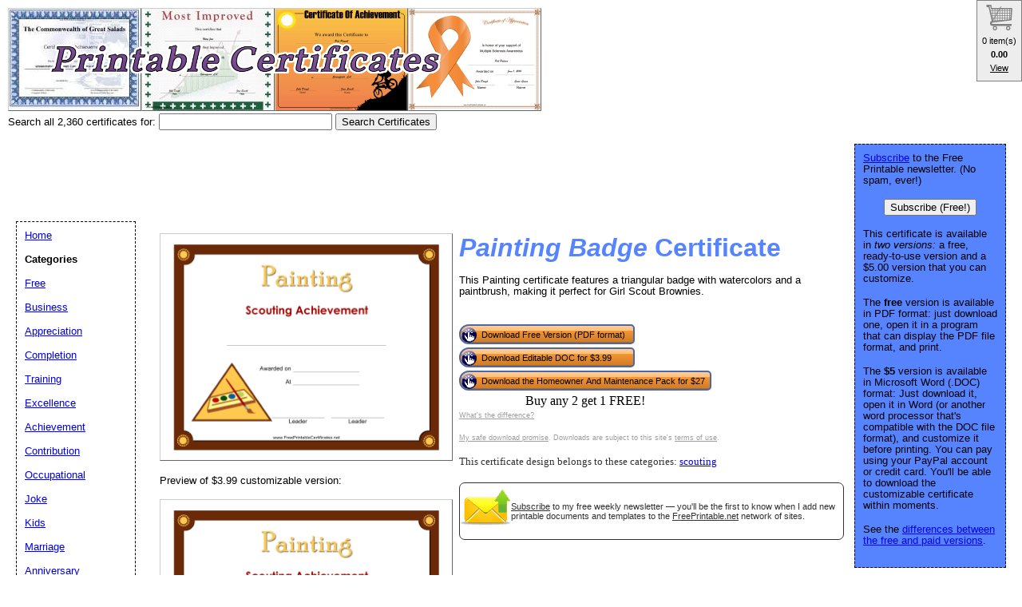

--- FILE ---
content_type: text/html; charset=UTF-8
request_url: https://www.freeprintablecertificates.net/showcover/Painting_Badge
body_size: 28780
content:
<!DOCTYPE HTML PUBLIC "-//W3C//DTD HTML 4.01 Transitional//EN" "//www.w3.org/TR/html4/loose.dtd">
<html>
<head>
<meta charset="UTF-8">
		<link href="https://www.freeprintable.net/vibracartpro/vcpopup.css" rel="stylesheet" type="text/css">
<script src="https://js.stripe.com/v3/"></script>
<link rel="canonical" href="https://www.FreePrintableCertificates.net/showcover/Painting_Badge" />
<link rel="media:thumbnail" href="//www.FreePrintableCertificates.net/thumbs/Painting_Badge.png" />
<!--
<PageMap>
<DataObject type="document">
		<Attribute name="title">Painting Badge</Attribute>
		<Attribute name="description">This Painting certificate features a triangular badge with watercolors and a paintbrush, making it perfect for Girl Scout Brownies. Free to download and print</Attribute>
		<Attribute name="wordimage">//www.freeprintable.net/wordicon.gif</Attribute>
		<Attribute name="pdfimage">//www.freeprintable.net/pdficon.gif</Attribute>
	</DataObject>
 <DataObject type="thumbnail">
    <Attribute name="src" value="//www.FreePrintableCertificates.net/thumbs/Painting_Badge.png" />
    <Attribute name="height" value="136" />
    <Attribute name="width" value="176" />
 </DataObject>
</PageMap> 
 -->

	<title>Painting Badge Printable Certificate</title>

	<meta name="resource-type" content="document">
	<meta name="description" content="Painting Badge Printable Certificate. Download and print">
	<meta name="keywords" content="Painting Badge Printable Certificates, printable certificates, certificates, Microsoft Word, .DOC">
		<script data-ad-client="ca-pub-0754410284344153" async src="https://pagead2.googlesyndication.com/pagead/js/adsbygoogle.js"></script>
		<script>
  var googletag = googletag || {};
  googletag.cmd = googletag.cmd || [];
</script>
		
<script type='text/javascript'>
googletag.cmd.push(function() {
googletag.defineSlot('/1005945/certificates-inside', [728, 90], 'div-gpt-ad-1345835311312-5').addService(googletag.pubads());
googletag.defineSlot('/1005945/certificates-inside-lowerleaderboard', [728, 90], 'div-gpt-ad-1348251230938-17').addService(googletag.pubads());
googletag.pubads().enableSingleRequest();
googletag.enableServices();
});
</script>
	<link rel="stylesheet" type="text/css" href="//www.FreePrintableCertificates.net/style.css">
	<link rel="stylesheet" type="text/css" href="//www.freeprintablecertificates.net/logo_ad_style.css">
	<script language="JavaScript"><!--
	function win(fileName) {
		 myFloater = window.open('','myWindow','scrollbars=yes,status=no,width=500,height=300')
		 myFloater.location.href = fileName;
	}
	//--></script>

</head>

<body>


	<div id="logo-header"><a href="//www.FreePrintableCertificates.net/">
<img src="//www.FreePrintableCertificates.net/thumbs/computer2.jpg" alt=""  height="127" width="165" ><img src="//www.FreePrintableCertificates.net/thumbs/most_improved_certificate_graph.jpg" alt=""  height="127" width="165" ><img src="//www.FreePrintableCertificates.net/thumbs/Mountain_Biking_Achievement.png" alt=""  height="127" width="165" ><img src="//www.FreePrintableCertificates.net/thumbs/Multiple_Sclerosis_Awareness_Ribbon_Certificate.png" alt=""  height="127" width="165" ><IMG STYLE="position:absolute; background-color: transparent; border: 0; TOP:50px; LEFT:20px; WIDTH:568px; HEIGHT:51px" SRC="//www.FreePrintableCertificates.net/logo.png">

	</a>
	
<form method="GET" action="//www.FreePrintableCertificates.net/search.php">
<br/>
<LABEL for="search phrase">Search all 2,360 certificates for: </LABEL><INPUT type="text" size="25" maxlength="30" name="q" id="q">
<INPUT type="submit" value="Search Certificates">
</form>
<div style='position: relative; top:5px; '>
<!-- Ezoic - top_of_page - top_of_page --><div id="ezoic-pub-ad-placeholder-101"><ins class="adsbygoogle"
     style="display:inline-block;width:728px;height:90px"
     data-ad-client="ca-pub-0754410284344153"
     data-ad-slot="1605820446"></ins>
	 <script>
(adsbygoogle = window.adsbygoogle || []).push({});
</script>
</div><!-- End Ezoic - top_of_page - top_of_page --></div>

</div>




	<div id="center">
	<div id="left-wrapper">
<div id="left">
<div class="samplecover"><img name="samplecoverimg" id="samplecoverimg" data-pin-description="This Painting certificate features a triangular badge with watercolors and a paintbrush, making it perfect for Girl Scout Brownies. Free to download and print" src="//www.FreePrintableCertificates.net/samples-free/Painting_Badge.png" width="363" height="281" alt="Painting Badge" border="0"></div><br /><p>Preview of $3.99 customizable version:</p><div class="samplecover"><img name="samplecoverimg" data-pin-description="This Painting certificate features a triangular badge with watercolors and a paintbrush, making it perfect for Girl Scout Brownies. Free to download and print" src="//www.FreePrintableCertificates.net/samples-paid/Painting_Badge.png" width="363" height="281" alt="Painting Badge certificate" border="0"></div>	</div>
</div>
<div id="right-wrapper">
<div id="right">
<h1><em>Painting Badge</em>  Certificate</h1><p>This Painting certificate features a triangular badge with watercolors and a paintbrush, making it perfect for Girl Scout Brownies.</p>
<br />
<div style="display: table;">
<div style="display: table-row;"><div style="display: table-cell;"><FORM action="//www.FreePrintableCertificates.net/click2.php" method="post"><INPUT type="hidden" name="id" value="Painting_Badge"><button class="downloadbutton" type="submit" name="pdf" value="Download Free Version (PDF format)"><img src="//www.freeprintable.net/images/whitehandclick.png" width="20" height="20" border="0"><span>Download Free Version (PDF format)</span></button></form></div></div>		<div style="display: table-row;">
		<div style="display: table-cell;">
		<button class="vcbuybutton downloadbutton" onclick="cart_addItem({ item_number: 'fpc-doc-Painting_Badge', currency_code: 'USD' });"><img src="//www.freeprintable.net/images/whitehandclick.png" width="20" height="20" border="0"><span>Download Editable DOC for $3.99</span></button>
		</div></div>
		<div style="display: table-row;">
	<div style="display: table-cell;">	<button class="vcbuybutton downloadbutton" onclick="cart_addItem({ item_number: 'theme-Homeowner_And_Maintenance_Pack', currency_code: 'USD' });"><img src="//www.freeprintable.net/images/whitehandclick.png" width="20" height="20" border="0"><span>Download the Homeowner And Maintenance Pack for $27</span></button>
	</div></div>	
		<div style="display: table-row;">
		<div style="display: table-cell; text-align: center;">
		<span data-vc-type="itemdiscounts" data-vc-id="fpc-Painting_Badge" data-vc-currency="USD"></span>
		</div>
		</div>
		</div>
		<br style="line-height:4px;">
<div class="graytext"><a class="graytext" href="//www.freeprintablecertificates.net/compare.php">What's the difference?</a></div>
<br/>
<div class="graytext"><a class="graytext" href="javascript:win('//www.freeprintable.net/safe_download.php')">My safe download promise</a>. Downloads are subject to this site's <a  class="graytext" href="javascript:win('//www.freeprintable.net/terms.php?s=FreePrintableCertificates.net')">terms of use</a>.</div><br />

<div>
<div class="darkgraytext cathighlighttext">This certificate design belongs to these categories: <a href="//www.FreePrintableCertificates.net/category/scouting">scouting</a></div>

</div>
<br />

  <div name="newslettersignupdiv" id="newslettersignupdiv" style="display: table;">
  <a href="#" onclick="load_aweber_on_click(); allowAweberCookie(); return false;" style="text-decoration: none">
  <div style="vertical-align:middle; display: table-cell;">  
<img style="vertical-align: middle;" src="//www.freeprintable.net/images/email-icon2.png" border="0" width="64" height="64">
</div>
</a>
<span class="darkgraytext" style="display: table-cell;" ><a href="#" onclick="load_aweber_on_click(); allowAweberCookie(); return false;">Subscribe</a> to my free weekly newsletter &mdash; you'll be the first to know when I add new printable documents and templates to the <a rel="nofollow" href="//www.freeprintable.net">FreePrintable.net</a> network of sites.</span>
</div>

  </div>
</div>
<br clear="all">
<script language="JavaScript">
var total_related=14;
</script>
<br /><p class="related_download_text">People who printed this certificate also printed...</p>  <div style="display: table; margin-left: auto; margin-right: auto;">
<div id="leftscrollbutton" style="display: table-cell; vertical-align: middle;" onclick="scrollDivLeft('related-outer', this);"><div class="scrollbuttons" ></div></div>

  <div id="related-outer"><div id="related-inner" style="width: 725px;"><div class="scroll_item" id="scroll_item_1"><a rel="nofollow" href="//www.FreePrintableCertificates.net/showcover/birth_certificate_vines"><div class="scroll_image"><div class="scroll_imageimg"><img nopin = "nopin" border="0" src="//www.FreePrintableCertificates.net/thumbs/birth_certificate_vines.jpg" width="135" height="104"></div></div><div class="scroll_text">Birth Certificate</div></a></div><div class="scroll_item" id="scroll_item_2"><a rel="nofollow" href="//www.FreePrintableCertificates.net/showcover/GED_Diploma"><div class="scroll_image"><div class="scroll_imageimg"><img nopin = "nopin" border="0" src="//www.FreePrintableCertificates.net/thumbs/GED_Diploma.png" width="135" height="104"></div></div><div class="scroll_text">GED Diploma</div></a></div><div class="scroll_item" id="scroll_item_3"><a rel="nofollow" href="//www.BusinessFormTemplate.com/preview/Musical_Instrument_Bill_of_Sale"><div class="scroll_image"><div class="scroll_imageimg"><img nopin = "nopin" border="0" src="//www.BusinessFormTemplate.com/thumbs/Musical_Instrument_Bill_of_Sale.png" width="135" height="175"></div></div><div class="scroll_text">Musical Instrument Bill of Sale</div></a></div><div class="scroll_item" id="scroll_item_4"><a rel="nofollow" href="//www.BusinessFormTemplate.com/preview/Affidavit_Of_One_And_The_Same"><div class="scroll_image"><div class="scroll_imageimg"><img nopin = "nopin" border="0" src="//www.BusinessFormTemplate.com/thumbs/Affidavit_Of_One_And_The_Same.png" width="135" height="175"></div></div><div class="scroll_text">Affidavit Of One And The Same</div></a></div><div class="scroll_item" id="scroll_item_5"><a rel="nofollow" href="//www.BusinessFormTemplate.com/preview/Costume_Measurement_Form"><div class="scroll_image"><div class="scroll_imageimg"><img nopin = "nopin" border="0" src="//www.BusinessFormTemplate.com/thumbs/Costume_Measurement_Form.png" width="135" height="175"></div></div><div class="scroll_text">Costume Measurement Form</div></a></div></div></div>  <div id="rightscrollbutton" style="display: table-cell; vertical-align: middle;" onclick="scrollDivRight('related-outer', this);"><div class="scrollbuttons"></div></div>
  </div>
  <br clear="all">
<br />
 <div class='dpfad' style='width:300px;'>
<div id="lower_inside_ad_div">
<!-- Ezoic - under_first_paragraph - under_first_paragraph --><div id="ezoic-pub-ad-placeholder-102"></div><!-- End Ezoic - under_first_paragraph - under_first_paragraph --></div>
</div>
<!-- EZOIC_REMOVE_BEGIN -->
<script>
var showing_lazy_ad=false;
function fp_lazy_load_ad(sticky_below_id)
{
	if (showing_lazy_ad!=true)
	{
		var footer_div=  document.getElementById('newfooter');
		if (footer_div==null)
		{
			var footer_div=  document.getElementById('footer');
			if (footer_div==null)
			{
				var footer_div=  document.getElementById(sticky_below_id);	
			}
		}
	var stop=footer_div.offsetTop;

		var scrollBottom = ((window.pageYOffset !== undefined) ? window.pageYOffset : (document.documentElement || document.body.parentNode || document.body).scrollTop)+window.innerHeight;


		if (scrollBottom >= stop-20) 
		{
			var dfpdiv = document.createElement('ins');
			dfpdiv.className = "adsbygoogle";
			

			
			if (window.innerWidth >=1366 || window.outerWidth >=1366) 
			{
				dfpdiv.setAttribute("style", "display:inline-block;width:970px;height:250px;");
				dfpdiv.setAttribute("data-ad-slot","3596390045");

			}
			else
			{
				dfpdiv.setAttribute("style", "display:block;");
				dfpdiv.setAttribute("data-ad-format","auto");
				dfpdiv.setAttribute("data-ad-slot","6549856447");
				
			}
			dfpdiv.setAttribute("data-ad-client","ca-pub-0754410284344153");

			document.getElementById(sticky_below_id).appendChild(dfpdiv);

		(adsbygoogle = window.adsbygoogle || []).push({});
		showing_lazy_ad=true;
			
		}
	}
}
window.addEventListener("load", function(){fp_lazy_load_ad("ezoic-pub-ad-placeholder-102");});
window.addEventListener('scroll', function(){fp_lazy_load_ad("ezoic-pub-ad-placeholder-102");});
</script>
	<!-- EZOIC_REMOVE_END -->
			

<br /><br />

</div>
<br />


<p id="newfooter">Copyright &copy; 2005-2026 by <a href="//www.savetzpublishing.com/">Savetz Publishing</a>, Inc. <a href="//www.savetzpublishing.com/contact.php">Contact us</a>. <a rel="nofollow" href="//www.savetzpublishing.com/privacy_policy.php">Privacy Policy</a>. <a href="//www.FreePrintableCertificates.net/hi_from_kay.php">A friendly message from Kay</a>.
</p>
</div>
		<div id="navright">

<p><a href="#" onclick="load_aweber_on_click(); allowAweberCookie(); return false;">Subscribe</a> to the Free Printable newsletter. (No spam, ever!)

<center><button name="submit" value="Subscribe (Free!)" onclick="load_aweber_on_click(); allowAweberCookie(); return false;" >Subscribe (Free!)</button></center>
</p>

			<p>This certificate is available in <em>two versions:</em> a free, ready-to-use version and a $5.00 version that you can customize.</p>
	<p>The <b>free</b> version is available in PDF format: just download one, open it in a program that can display the PDF file format, and print.</p>
	<p>The <b>$5</b> version is available in Microsoft Word (.DOC) format: Just download it, open it in Word (or another word processor that's compatible with the DOC file format), and customize it before printing. You can pay using your PayPal account or credit card. You'll be able to download the customizable certificate within moments.</p>
	<p>See the <a href="//www.freeprintablecertificates.net/compare.php">differences between the free and paid versions</a>.</p>
				
<div align="center">
</div>

</div>

		<div id="navleft">
			<p><a href="//www.FreePrintableCertificates.net/">Home</a><BR>
			<p><b>Categories</b></p>
			<p>
			<p><a href="//www.freeprintablecertificates.net/category/free">Free</a></p><p><a href="//www.freeprintablecertificates.net/category/business">Business</a></p><p><a href="//www.freeprintablecertificates.net/category/appreciation">Appreciation</a></p><p><a href="//www.freeprintablecertificates.net/category/completion">Completion</a></p><p><a href="//www.freeprintablecertificates.net/category/training">Training</a></p><p><a href="//www.freeprintablecertificates.net/category/excellence">Excellence</a></p><p><a href="//www.freeprintablecertificates.net/category/achievement">Achievement</a></p><p><a href="//www.freeprintablecertificates.net/category/contribution">Contribution</a></p><p><a href="//www.freeprintablecertificates.net/category/jobs">Occupational</a></p><p><a href="//www.freeprintablecertificates.net/category/funny">Joke</a></p><p><a href="//www.freeprintablecertificates.net/category/kids">Kids</a></p><p><a href="//www.freeprintablecertificates.net/category/marriage">Marriage</a></p><p><a href="//www.freeprintablecertificates.net/category/anniversary">Anniversary</a></p><p><a href="//www.freeprintablecertificates.net/category/babies">Birth</a></p><p><a href="//www.freeprintablecertificates.net/category/adoption">Adoption</a></p><p><a href="//www.freeprintablecertificates.net/category/scholarship">Scholarship</a></p><p><a href="//www.freeprintablecertificates.net/category/thank_you">Thank You</a></p><p><a href="//www.freeprintablecertificates.net/category/authenticity">Authenticity</a></p><p><a href="//www.freeprintablecertificates.net/category/ownership">Ownership</a></p><p><a href="//www.freeprintablecertificates.net/category/participation">Participation</a></p><p><a href="//www.freeprintablecertificates.net/category/recognition">Recognition</a></p><p><a href="//www.freeprintablecertificates.net/category/diploma">Diplomas</a></p><p><a href="//www.freeprintablecertificates.net/category/death">Death</a></p><p><a href="//www.freeprintablecertificates.net/category/worlds_best">World's Best...</a></p><p><a href="//www.freeprintablecertificates.net/category/volunteer">Volunteer</a></p><p><a href="//www.freeprintablecertificates.net/category/education">Education</a></p><p><a href="//www.freeprintablecertificates.net/category/scouting">Scouting</a></p><p><a href="//www.freeprintablecertificates.net/category/religious">Religious</a></p><p><a href="//www.freeprintablecertificates.net/category/music">Music</a></p><p><a href="//www.freeprintablecertificates.net/category/ribbon">Awareness Ribbons</a></p><p><a href="//www.freeprintablecertificates.net/category/birthday">Birthday</a></p><p><a href="//www.freeprintablecertificates.net/category/romance">Romance Theme</a></p><p><a href="//www.freeprintablecertificates.net/category/monogram">Monogram</a></p><p><a href="//www.freeprintablecertificates.net/category/giftcertificate">Gift</a></p><p><a href="//www.freeprintablecertificates.net/category/sports">Sports</a></p><p><a href="//www.freeprintablecertificates.net/category/holiday">Holiday</a></p><p><a href="//www.freeprintablecertificates.net/category/borders">Printable Borders</a></p><p><a href="//www.freeprintablecertificates.net/category/certificados">Certificados</a></p><p><a href="//www.freeprintablecertificates.net/category/giftcards">Gift Cards</a></p><p><a href="//www.freeprintablecertificates.net/category/christmas">Christmas</a></p><p><a href="//www.freeprintablecertificates.net/category/new">Newest Additions</a></p>			<p><b>Search All Certificates</b></p>
<form method="GET" action="//www.FreePrintableCertificates.net/search.php">
<p>
<LABEL for="search phrase">Search all certificates for: </LABEL><INPUT type="text" size="15" maxlength="30" name="q" id="q">
<INPUT type="submit" value="Search">
</p>
</form>
<br />
<font size="-1">If you don't see a certificate design or category that you want, please take a moment to let us know what you are looking for</a>.</font><br />
<br />

   <style>
#sgt_blocking_layer {
  width: 5000px;
  height:5000px;
  top:0px;
  left:0px;
  position: absolute;
  background-color: #000000;
  -webkit-transition: all 3s ease;
  -moz-transition: all 3s ease;
  -ms-transition: all 3s ease;
  -o-transition: all 3s ease;
  transition: all 3s ease;
  opacity:0;
  -moz-opacity:0;
  -Webkit-opacity:0;
  z-index:-100;
  display: none;
}

#popupdiv{
  -webkit-transition: all 1s ease-in-out;
  -moz-transition: all 1s ease-in-out;
  -ms-transition: all 1s ease-in-out;
  -o-transition: all 1s ease-in-out;
  transition: all 1s ease-in-out;
    opacity:0;
  -moz-opacity:0;
  -Webkit-opacity:0;
    z-index:-100;
   position: fixed;

}

</style>

<script type="text/javascript">
var blockingdiv = document.createElement('div');
blockingdiv.id = 'sgt_blocking_layer';
this.document.body.appendChild(blockingdiv);

function convert(s)
{


    s = s.replace( /\u2018|\u2019|\u201A|\uFFFD/g, "'" );
    s = s.replace( /\u201c|\u201d|\u201e/g, '"' );
    s = s.replace( /\u02C6/g, '^' );
    s = s.replace( /\u2039/g, '<' );
    s = s.replace( /\u203A/g, '>' );
    s = s.replace( /\u2013/g, '-' );
    s = s.replace( /\u2014/g, '-' );
    s = s.replace( /\u2026/g, '...' );
    s = s.replace( /\u00A9/g, '(c)' );
    s = s.replace( /\u00AE/g, '(r)' );
    s = s.replace( /\u2122/g, 'TM' );
    s = s.replace( /\u00BC/g, '1/4' );
    s = s.replace( /\u00BD/g, '1/2' );
    s = s.replace( /\u00BE/g, '3/4' );
    s = s.replace(/[\u02DC|\u00A0]/g, " ");
return s;

}



function saveData(popupdivname) {
if (window.XMLHttpRequest)
  {
  fpuchttp=new XMLHttpRequest();
  }
else
  {
  fpuchttp=new ActiveXObject("Microsoft.filtercatxmlhttp");
  }
  
  var postparam='fpusuggestions='+encodeURIComponent(convert(document.getElementById("fpusuggestions").value))+'&fpusuggestemail='+encodeURIComponent(convert(document.getElementById("fpusuggestemail").value));
   fpuchttp.onreadystatechange = function() 
  {
  if (fpuchttp.readyState == 4 && fpuchttp.status == 200) 
  {

  if (fpuchttp.responseText!='')
  {
     document.getElementById('fpu_suggestion_form_div').style.display="none";
     document.getElementById('fpu_suggestion_postsubmit_div').style.display="inline";
     document.fpusuggestform.fpusuggestions.value='';     
  }
  
hide_f_popup(popupdivname);

    document.fpusuggestform.fpusuggest_submit.disabled=false;
  }

   };
  fpuchttp.open("POST",'//www.freeprintablecertificates.net/process_suggestions.php', true);
  fpuchttp.setRequestHeader("Content-type","application/x-www-form-urlencoded");

  fpuchttp.send(postparam);
  

  

};
function show_f_popup(popupdivname)
{

  sgt_blocking_layer=this.document.getElementById('sgt_blocking_layer');
  sgt_blocking_layer.style.display="block";
  sgt_blocking_layer.style.zIndex="59999";
  this.document.body.style.overflow="hidden";
  
  var x = sgt_blocking_layer.clientHeight;
  sgt_blocking_layer.style.opacity=0.75;
  sgt_blocking_layer.style.MozOpacity=0.75;
  sgt_blocking_layer.style.WebkitOpacity=0.75;

  this.document.getElementById('fpu_suggestion_form_div').style.display="inline";
  this.document.getElementById('fpu_suggestion_postsubmit_div').style.display="none";
  popupdiv=  this.document.getElementById(popupdivname);
  popupdiv.style.WebkitTransition="all 1s ease";
  popupdiv.style.MozTransition="all 1s ease";
  popupdiv.style.MsTransition="all 1s ease";
  popupdiv.style.OTransition="all 1s ease";
  popupdiv.style.transition="all 1s ease";
  

  popupdiv.style.zIndex='60000';

  popupdiv.style.opacity=1;
  popupdiv.style.MozOpacity=1;
  popupdiv.style.WebkitOpacity=1;
  this.document.getElementById('fpusuggestions').focus();
}

function q_hide_f_popup(popupdivname)
{
  sgt_blocking_layer=this.document.getElementById('sgt_blocking_layer');
  sgt_blocking_layer.style.zIndex="-100";
  this.document.body.style.overflow="visible";
  
  var x = sgt_blocking_layer.clientHeight;
  sgt_blocking_layer.style.opacity=0;
  sgt_blocking_layer.style.MozOpacity=0;
  sgt_blocking_layer.style.WebkitOpacity=0;

  var apopupdiv=  this.document.getElementById(popupdivname);
  apopupdiv.style.zIndex='-100';
  apopupdiv.style.opacity=0;
  apopupdiv.style.MozOpacity=0;
  apopupdiv.style.WebkitOpacity=0;
  apopupdiv.style.WebkitTransition="all 1s ease-in-out";
  apopupdiv.style.MozTransition="all 1s ease-in-out";
  apopupdiv.style.MsTransition="all 1s ease-in-out";
  apopupdiv.style.OTransition="all 1s ease-in-out";
  apopupdiv.style.transition="all 1s ease-in-out";
  sgt_blocking_layer.style.display= 'none';  
}
function hide_f_popup(popupdivname)
{
  sgt_blocking_layer=this.document.getElementById('sgt_blocking_layer');
  sgt_blocking_layer.style.zIndex="-100";
  this.document.body.style.overflow="visible";
  
  var x = sgt_blocking_layer.clientHeight;
  sgt_blocking_layer.style.opacity=0;
  sgt_blocking_layer.style.MozOpacity=0;
  sgt_blocking_layer.style.WebkitOpacity=0;

  var apopupdiv=  this.document.getElementById(popupdivname);
  apopupdiv.style.zIndex='-100';
  apopupdiv.style.opacity=0;
  apopupdiv.style.MozOpacity=0;
  apopupdiv.style.WebkitOpacity=0;
  apopupdiv.style.WebkitTransition="all 4s ease-in-out";
  apopupdiv.style.MozTransition="all 4s ease-in-out";
  apopupdiv.style.MsTransition="all 4s ease-in-out";
  apopupdiv.style.OTransition="all 4s ease-in-out";
  apopupdiv.style.transition="all 4s ease-in-out";
  sgt_blocking_layer.style.display= 'none';
}
function submit_suggestion(popupdivname)
{

      this.document.fpusuggestform.fpusuggest_submit.disabled=true;
      saveData(popupdivname);
    

return false;
}
</script>

       <button style="cursor:pointer;" type="button" onClick="javascript: show_f_popup('popupdiv');">Make a suggestion</button>
      <div id="popupdiv" style="border: 5px solid white;border-radius: 25px; top:20%; left:22%; background-color: #12DCF8; width: 355px; height: 335px;"><div id="fpu_suggestion_postsubmit_div" style="display: none">
<center>
<p>
Thank you for your suggestion.
</p>
</center>
</div>
<div id="fpu_suggestion_form_div">
<p style="font-family: verdana, arial, helvetica, sans-serif;
line-height: 1.1em;
margin: 0 0 16px 0;
font-size: 10pt; border-top-left-radius:20px; border-top-right-radius:20px; background-color: #B2DCF8; position: relative; padding:5px 5px 3px 5px;">We're always adding new printables, and would love to hear your suggestions. What are we missing?</p>
<div style="position: relative; margin:5px 5px 5px 5px; width: 90%; text-align: left;">

<form method="POST" id="fpusuggestform" name="fpusuggestform" style="border-width: 0px" accept-charset="UTF-8">

 <fieldset style="border-style: solid; border-color: #B2DCF8; width: 100%; padding-right:0px;">

 <legend><b>Email address:</b> (optional)</legend>
<input name="fpusuggestemail" id="fpusuggestemail" type="text" style="width: 310px;">

 </fieldset>


 <fieldset style="border-style: solid; border-color: #B2DCF8; width: 100%; padding-right:0px; margin-bottom: 10px;">

 <legend><b>Suggestion:</b></legend>

<textarea id="fpusuggestions" name="fpusuggestions" style="resize:none;" cols="36" rows="8" ></textarea>

 </fieldset>
<center>
<p>
<button style="cursor:pointer; background-color:white; border-radius: 5px;" type="button" id="fpusuggest_submit" name="fpusuggest_submit" onClick="javascript: return submit_suggestion('popupdiv');">Submit Suggestion</button>&nbsp;&nbsp;
<button style="cursor:pointer; background-color:white; border-radius: 5px;" type="button" onClick="javascript: q_hide_f_popup('popupdiv');">Close</button>
</p>
</center>
</form>
</div>
</div></div>  <script type="text/javascript">
var sugpopupele=this.document.getElementById('popupdiv'); 
this.document.body.appendChild(sugpopupele);

 </script>

  	
			</p>
			</div>
			
			
<script defer type="text/javascript" src="//analytics.aweber.com/js/awt_analytics.js?id=7.aL"></script>


<script type="text/javascript">
function addLoadEvent(func) {
  var oldonload = window.onload;
  if (typeof window.onload != 'function') {
    window.onload = func;
  } else {
    window.onload = function() {
      if (oldonload) {
        oldonload();
      }
      func();
    }
  }
}
function load_aweber_on_click()
{

	if (typeof(window.awf_Form_)!='undefined') 
	{ 
		window.awf_Form_.showForm();

	}
	else
	{
    var script = document.createElement("script");
    script.type = "text/javascript";
    script.src = "//forms.aweber.com/form/32/469265732.js"; 
    document.getElementsByTagName("head")[0].appendChild(script);

	}
return false;
	
}
function setCookie(c_name,value,exdays)
{
var exdate=new Date();
exdate.setDate(exdate.getDate() + exdays);
var c_value=escape(value) + ((exdays==null) ? "" : "; expires="+exdate.toUTCString())+';domain='+document.domain+';path=/';
document.cookie=c_name + "=" + c_value;
}
 setCookie("device_type", "notmobile", 63072000); 

function delete_cookie(key)
{
  // Delete a cookie by setting the date of expiry to yesterday
  date = new Date();
  date.setDate(date.getDate() -1);
  document.cookie = escape(key) + '=;expires=' + date+';domain='+document.domain+';path=/';
}

 addLoadEvent(get_start_time);
window.onbeforeunload = function()
{        

    checkAweberStatus();

  
}
var starttime;
function get_start_time()
{
var d = new Date();
starttime = d.getTime(); 

document.cookie='initial_HTTP_REFERER=;domain='+document.domain+';path=/';

}

function checkAweberStatus()
{
  var d = new Date();
  var currenttime = d.getTime(); 
  var elapsedtime=currenttime-this.starttime;


}

function getCookie(c_name)
{
var c_value = document.cookie;
var c_start = c_value.indexOf(" " + c_name + "=");
if (c_start == -1)
  {
  c_start = c_value.indexOf(c_name + "=");
  }
if (c_start == -1)
  {
  c_value = null;
  }
else
  {
  c_start = c_value.indexOf("=", c_start) + 1;
  var c_end = c_value.indexOf(";", c_start);
  if (c_end == -1)
  {
c_end = c_value.length;
}
c_value = unescape(c_value.substring(c_start,c_end));
}
return c_value;
}

function allowAweberCookie()
{
  setCookie('aweber_shown', '1',730);
 
}
</script>


</body>
</html>









	
   
	

<script type="text/javascript" src="https://www.freeprintable.net/vibracartpro/vcsettingspopup.js"></script>
<script type="text/javascript" src="https://www.freeprintable.net/vibracartpro/vibracart.js"></script>
<script type="text/javascript">
startcart();
</script>

--- FILE ---
content_type: text/html; charset=UTF-8
request_url: https://www.freeprintablecertificates.net/vibracartpro/getproductdata.php
body_size: 440
content:
{"decimalseparator":".","thousandseparator":"","products":[{"id":"fpc-Painting_Badge","type":"itemdiscounts","currency":"USD","enabled":true,"pricenum":["3.99"],"price":["$3.99"],"quantity":[1],"itemdiscountid":["1"]}],"taxinclusive":"0","vccartimages":"https:\/\/www.freeprintablecertificates.net\/vibracartpro\/..\/vccartimages\/","itemdiscountdesc":{"1":"Buy any 2 get 1 FREE!"},"stockquantity":[],"status":true,"message":""}

--- FILE ---
content_type: text/html; charset=utf-8
request_url: https://www.google.com/recaptcha/api2/aframe
body_size: 269
content:
<!DOCTYPE HTML><html><head><meta http-equiv="content-type" content="text/html; charset=UTF-8"></head><body><script nonce="X40MVIl6KQZzsuKDsbb_Fw">/** Anti-fraud and anti-abuse applications only. See google.com/recaptcha */ try{var clients={'sodar':'https://pagead2.googlesyndication.com/pagead/sodar?'};window.addEventListener("message",function(a){try{if(a.source===window.parent){var b=JSON.parse(a.data);var c=clients[b['id']];if(c){var d=document.createElement('img');d.src=c+b['params']+'&rc='+(localStorage.getItem("rc::a")?sessionStorage.getItem("rc::b"):"");window.document.body.appendChild(d);sessionStorage.setItem("rc::e",parseInt(sessionStorage.getItem("rc::e")||0)+1);localStorage.setItem("rc::h",'1768884129339');}}}catch(b){}});window.parent.postMessage("_grecaptcha_ready", "*");}catch(b){}</script></body></html>

--- FILE ---
content_type: text/css
request_url: https://www.freeprintable.net/vibracartpro/vcpopup.css
body_size: 48552
content:
/*
  Main Cart styles
*/

div.vibracart{  
  position: fixed;   /*  this is controlled by cartposition in settings.js   */
  overflow: hidden;
	visibility: hidden;
	padding: 0 0 0 0;
	margin: 0 0 0 0;
  line-height: normal;
	border: #aaaaaa solid 1px;
  border-radius: 5px;
	background-color: white;
	z-index: 1999;
	-webkit-box-shadow: 10px 10px 5px 0px rgba(0, 0, 0, 0.3);
  -moz-box-shadow: 10px 10px 5px 0px rgba(0, 0, 0, 0.3);
  box-shadow: 10px 10px 5px 0px rgba(0, 0, 0, 0.1);
}

div.vibracart_content{
  padding: 0 0 0 0;
  margin: 0 0 0 0;
/*
  overflow: scroll;
*/
  overflow-x: hidden;
  overflow-y: auto;
  background-image: none;
  background-repeat: no-repeat;
  background-position: center;
  border-top: solid #aaaaaa 1px;
  border-bottom: solid #aaaaaa 1px;
}
div.vibracart_fade{
  overflow: hidden;
	visibility: hidden;
	padding: 0 0 0 0;
	margin: 0 0 0 0;
	background-color: white;
}
div.vibracart_waiting{
  position: fixed;   /*  Don't adjust as this is controlled by cartposition in settings.js   */
  overflow: hidden;
  visibility: hidden;
	padding: 0 0 0 0;
	margin: 0 0 0 0;
	background-image: none;
  background-color: transparent;
  background-repeat: no-repeat;
  background-position: center;
  z-index: 2000;
}
div.vibracart_alert{
  position: fixed;   /*  Don't adjust as this is controlled by cartposition in settings.js   */
  overflow: hidden;
  visibility: hidden;
  padding: 0;
	margin: 0 0 0 0;
  z-index: 2001;
}
p.vibracart_alerterror{
	text-align: center;
	font-family: Arial, Helvetica, sans-serif;
	font-size: 14pt;
	color: red;
	font-weight: bold;
  line-height: 20px;
  background-color: transparent;
  height: 100%;
  display: table-cell;
  vertical-align: middle;
  padding: 0 10px 0 10px;
}
p.vibracart_alertmessage{
  text-align: center;
  font-family: Arial, Helvetica, sans-serif;
  font-size: 14pt;
  color: navy;
  font-weight: bold;
  line-height: 20px;
  background-color: transparent;
  height: 100%;
  display: table-cell;
  vertical-align: middle;
  padding: 0 10px 0 10px;
}
div.vibracart_header{
  overflow: hidden;
	padding: 0 0 0 0;
	margin: 0 0 0 0;
  background-color: #ededed;
  box-sizing: border-box;
  width: 100%;
}
div.vibracart_title{
  float: left;
  overflow: hidden;
  width: calc(100% - 1.5em);
	text-align: center;
	font-family: Arial, Helvetica, sans-serif;
	font-size: 16px;
	color: black;
	font-weight: normal;
  padding-top: 1px;
  margin-left: 5px;
}
div.vibracart_closebutton{
  overflow: hidden;
  margin-right: 5px;
  background-color: transparent;
  color: black;
  font-family: Arial, Helvetica, sans-serif;
  font-size: 20px;
  font-weight: normal;
  cursor: pointer;
  float: right;
}
div.vibracart_footer{
  overflow: visible;
	padding: 10px 0 0px 0;
	margin: 0 0 0 0;
  background-color: #ededed;
  box-sizing: border-box;
  width: 100%;
  font-size: 12px;
}
div.vibracart_continuebutton{
  overflow: hidden;
  float: left;
	padding: 0 0 0 0;
	margin: 0px 0px 0 5px;
  background-color: transparent;
}

/* Button from http://www.bestcssbuttongenerator.com */
button.vibracart_continuebutton {
  background:-webkit-gradient(linear, left top, left bottom, color-stop(0.05, #f5f5f5), color-stop(1, #f5f5f5));
  background:-moz-linear-gradient(top, #f5f5f5 5%, #f5f5f5 100%);
  background:-webkit-linear-gradient(top, #f5f5f5 5%, #f5f5f5 100%);
  background:-o-linear-gradient(top, #f5f5f5 5%, #f5f5f5 100%);
  background:-ms-linear-gradient(top, #f5f5f5 5%, #f5f5f5 100%);
  background:linear-gradient(to bottom, #f5f5f5 5%, #f5f5f5 100%);
  filter:progid:DXImageTransform.Microsoft.gradient(startColorstr='#f5f5f5', endColorstr='#f5f5f5',GradientType=0);
  background-color:#f5f5f5;
  -moz-border-radius: 5px;
  -webkit-border-radius: 5px;
  border-radius: 0px;
  display:inline-block;
  cursor:pointer;
  color: black;
  font: normal normal normal 12px Arial, Helvetica, sans-serif;
  padding: 3px 8px;
  margin: 0 0 1px 0;
  text-decoration:none;
  border: solid #aaaaaa 1px;
  outline: none;
}
button.vibracart_continuebutton:hover {
  background:-webkit-gradient(linear, left top, left bottom, color-stop(0.05, #f5f5f5), color-stop(1, #f5f5f5));
  background:-moz-linear-gradient(top, #f5f5f5 5%, #f5f5f5 100%);
  background:-webkit-linear-gradient(top, #f5f5f5 5%, #f5f5f5 100%);
  background:-o-linear-gradient(top, #f5f5f5 5%, #f5f5f5 100%);
  background:-ms-linear-gradient(top, #f5f5f5 5%, #f5f5f5 100%);
  background:linear-gradient(to bottom, #f5f5f5 5%, #f5f5f5 100%);
  filter:progid:DXImageTransform.Microsoft.gradient(startColorstr='#f5f5f5', endColorstr='#f5f5f5',GradientType=0);
  background-color:#f5f5f5;
}
button.vibracart_continuebutton:active {
  position:relative;
  top:1px;
}
/* End of button */


div.vibracart_updatebutton{
  overflow: hidden;
  float: left;
	padding: 0 0 0 0;
	margin: 0px 0px 0 5px;
  background-color: transparent;
}

/* Button from http://www.bestcssbuttongenerator.com */
button.vibracart_updatebutton {
  background:-webkit-gradient(linear, left top, left bottom, color-stop(0.05, #f5f5f5), color-stop(1, #f5f5f5));
  background:-moz-linear-gradient(top, #f5f5f5 5%, #f5f5f5 100%);
  background:-webkit-linear-gradient(top, #f5f5f5 5%, #f5f5f5 100%);
  background:-o-linear-gradient(top, #f5f5f5 5%, #f5f5f5 100%);
  background:-ms-linear-gradient(top, #f5f5f5 5%, #f5f5f5 100%);
  background:linear-gradient(to bottom, #f5f5f5 5%, #f5f5f5 100%);
  filter:progid:DXImageTransform.Microsoft.gradient(startColorstr='#f5f5f5', endColorstr='#f5f5f5',GradientType=0);
  background-color:#f5f5f5;
  -moz-border-radius: 5px;
  -webkit-border-radius: 5px;
  border-radius: 0px;
  display:inline-block;
  cursor:pointer;
  color: #FFFFFF;
  font: normal normal normal 12px Arial, Helvetica, sans-serif;
  padding: 3px 8px;
  margin: 0 0 1px 0;
  text-decoration:none;
  border: solid #aaaaaa 1px;
  outline: none;
}
button.vibracart_updatebutton:hover {
  background:-webkit-gradient(linear, left top, left bottom, color-stop(0.05, #f5f5f5), color-stop(1, #f5f5f5));
  background:-moz-linear-gradient(top, #f5f5f5 5%, #f5f5f5 100%);
  background:-webkit-linear-gradient(top, #f5f5f5 5%, #f5f5f5 100%);
  background:-o-linear-gradient(top, #f5f5f5 5%, #f5f5f5 100%);
  background:-ms-linear-gradient(top, #f5f5f5 5%, #f5f5f5 100%);
  background:linear-gradient(to bottom, #f5f5f5 5%, #f5f5f5 100%);
  filter:progid:DXImageTransform.Microsoft.gradient(startColorstr='#f5f5f5', endColorstr='#f5f5f5',GradientType=0);
  background-color:#f5f5f5;
}
button.vibracart_updatebutton:active {
  position:relative;
  top:1px;
}
/* End of button */


div.vibracart_paypalcheckoutbutton{
  overflow: hidden;
  float: right;
  padding: 0 0 0 0;
  margin: 0px 5px 0px 0;
  height: 100%;
/*  background-color: transparent;*/
}

/* Button from http://www.bestcssbuttongenerator.com */
button.vibracart_paypalcheckoutbutton {
  background:-webkit-gradient(linear, left top, left bottom, color-stop(0.05, #FF8C00), color-stop(1, #FF8C00));
  background:-moz-linear-gradient(top, #FF8C00 5%, #FF8C00 100%);
  background:-webkit-linear-gradient(top, #FF8C00 5%, #FF8C00 100%);
  background:-o-linear-gradient(top, #FF8C00 5%, #FF8C00 100%);
  background:-ms-linear-gradient(top, #FF8C00 5%, #FF8C00 100%);
  background:linear-gradient(to bottom, #FF8C00 5%, #FF8C00 100%);
  background-color:#FF8C00;
  -moz-border-radius: 5px;
  -webkit-border-radius: 5px;
  border-radius: 0px;
  display:inline-block;
  cursor:pointer;
  color: #FFFFFF;
  font: normal normal bold 12px Arial, Helvetica, sans-serif;
  padding: 3px 8px;
  margin: 0 0 1px 0;
  text-decoration:none;
  border: solid #FF8C00 1px;
  outline: none;
  background-repeat: no-repeat;
  background-position: center;
  background-size: auto;
}
button.vibracart_paypalcheckoutbutton:hover {
  background:-webkit-gradient(linear, left top, left bottom, color-stop(0.05, #FF8C00), color-stop(1, #FF8C00));
  background:-moz-linear-gradient(top, #FF8C00 5%, #FF8C00 100%);
  background:-webkit-linear-gradient(top, #FF8C00 5%, #FF8C00 100%);
  background:-o-linear-gradient(top, #FF8C00 5%, #FF8C00 100%);
  background:-ms-linear-gradient(top, #FF8C00 5%, #FF8C00 100%);
  background:linear-gradient(to bottom, #FF8C00 5%, #FF8C00 100%);
  filter:progid:DXImageTransform.Microsoft.gradient(startColorstr='#FF8C00', endColorstr='#FF8C00',GradientType=0);
  background-color:#FF8C00;
  background-repeat: no-repeat;
  background-position: center;
  background-size: auto;

}
button.vibracart_paypalcheckoutbutton:active {
  position:relative;
  top:1px;
}
/* End of button */

div.vibracart_stripecheckoutbutton{
  overflow: hidden;
  float: right;
  padding: 0 0 0 0;
  margin: 0px 5px 0px 0;
  height: 100%;
/*  background-color: transparent;*/
}

/* Button from http://www.bestcssbuttongenerator.com */
button.vibracart_stripecheckoutbutton {
  background:-webkit-gradient(linear, left top, left bottom, color-stop(0.05, #FF8C00), color-stop(1, #FF8C00));
  background:-moz-linear-gradient(top, #FF8C00 5%, #FF8C00 100%);
  background:-webkit-linear-gradient(top, #FF8C00 5%, #FF8C00 100%);
  background:-o-linear-gradient(top, #FF8C00 5%, #FF8C00 100%);
  background:-ms-linear-gradient(top, #FF8C00 5%, #FF8C00 100%);
  background:linear-gradient(to bottom, #FF8C00 5%, #FF8C00 100%);
  background-color:#FF8C00;
  -moz-border-radius: 5px;
  -webkit-border-radius: 5px;
  border-radius: 0px;
  display:inline-block;
  cursor:pointer;
  color: #FFFFFF;
  font: normal normal bold 12px Arial, Helvetica, sans-serif;
  padding: 3px 8px;
  margin: 0 0 1px 0;
  text-decoration:none;
  border: solid #FF8C00 1px;
  outline: none;
  background-repeat: no-repeat;
  background-position: center;
  background-size: auto;
}
button.vibracart_stripecheckoutbutton:hover {
  background:-webkit-gradient(linear, left top, left bottom, color-stop(0.05, #FF8C00), color-stop(1, #FF8C00));
  background:-moz-linear-gradient(top, #FF8C00 5%, #FF8C00 100%);
  background:-webkit-linear-gradient(top, #FF8C00 5%, #FF8C00 100%);
  background:-o-linear-gradient(top, #FF8C00 5%, #FF8C00 100%);
  background:-ms-linear-gradient(top, #FF8C00 5%, #FF8C00 100%);
  background:linear-gradient(to bottom, #FF8C00 5%, #FF8C00 100%);
  filter:progid:DXImageTransform.Microsoft.gradient(startColorstr='#FF8C00', endColorstr='#FF8C00',GradientType=0);
  background-color:#FF8C00;
  background-repeat: no-repeat;
  background-position: center;
  background-size: auto;  
}
button.vibracart_stripecheckoutbutton:active {
  position:relative;
  top:1px;
}
/* End of button */

div.vibracart_total{
  float: right;
  display: table-cell;
  vertical-align: middle;
  padding: 0;
	margin: 0px 7px 5px 0;
 	font-family: Arial, Helvetica, sans-serif;
	font-size: 12pt;
	color: black;
	font-weight: bold;
}
div.vibracart_terms{
  overflow: visible;
	padding: 0px 0 0 0;
	margin: 0 0 0 0;
  background-color: #ededed;
  width: 100%;
  box-sizing: border-box;
  text-align: left;
}
div.vibracart_termscheckbox{
  overflow: hidden;
  float: left;
	padding: 0 0 0 0;
	margin: 2px 0 0 2px;
  background-color: transparent;
}
.vccheckbox{
  width: 14px;
  height: 14px;  
  margin: 10px 0px 0px 5px;
  position: relative;
  display: inline;
  float: left;
}
.vccheckbox input {
    opacity: 0;
    z-index: 1000; /* needed in one case */
    position: absolute;
}
.vccheckbox label {
    cursor: pointer;
    position: absolute;
    width: 14px;
    height: 14px;
    top: 0;
    left: 0;
    background: white;
    border:1px solid #aaaaaa;
}
.vccheckbox label:after {
    opacity: 0;
    content: '';
    position: absolute;
    width: 8px;
    height: 4px;
    background: transparent;
    top: 3px;
    left: 2px;
    border: 3px solid #333;
    border-top: none;
    border-right: none;
    transform: rotate(-45deg);
}
.vccheckbox label:hover::after {
    opacity: 0;
}

.vccheckbox input[type=checkbox]+label{
  margin:0;
}

.vccheckbox input[type=checkbox]:checked + label:after {
    opacity: 1;
}

div.vibracart_termslink{
  overflow: hidden;
	padding: 0 0 0 6px;
	margin: 0 0 0 0;
  background-color: transparent;
  display: table-cell;
  vertical-align: middle;
  line-height: 1.1em;
}
a.vibracart_termslink{
	font-family: Arial, Helvetica, sans-serif;
	font-size: 10pt;
	color: black;
	font-weight: normal;
	text-decoration:underline;
  background-color: transparent;
  text-shadow: none;
}
/*If not terms link*/
span.vibracart_termslink{
  font-family: Arial, Helvetica, sans-serif;
  font-size: 10pt;
  color: black;
  font-weight: normal;
  background-color: transparent;
  text-shadow: none;
}
div.vibracart_coupon{
  overflow: visible;
	padding: 8px 0 0 0;
	margin: 0 0 0 0;
  background-color: #ededed;
  width: 100%;
  box-sizing: border-box;
  text-align: left;
}
input.vibracart_coupontextbox[type="text"]{
	font-family: Arial, Helvetica, sans-serif;
	font-size: 10pt;
	color: black;
	font-weight: normal;
	text-align: left;
	margin: 0px 0px 0px 5px;
	padding: 0px 0px 0px 3px;
	width: 8em;
	background-color: white;
	border: solid #aaaaaa 1px;
	height: 18px;
  vertical-align: middle;
  outline:none;
  display: inline;
}
/* Button from http://www.bestcssbuttongenerator.com */
button.vibracart_applybutton {
  background:-webkit-gradient(linear, left top, left bottom, color-stop(0.05, #f5f5f5), color-stop(1, #f5f5f5));
  background:-moz-linear-gradient(top, #f5f5f5 5%, #f5f5f5 100%);
  background:-webkit-linear-gradient(top, #f5f5f5 5%, #f5f5f5 100%);
  background:-o-linear-gradient(top, #f5f5f5 5%, #f5f5f5 100%);
  background:-ms-linear-gradient(top, #f5f5f5 5%, #f5f5f5 100%);
  background:linear-gradient(to bottom, #f5f5f5 5%, #f5f5f5 100%);
  filter:progid:DXImageTransform.Microsoft.gradient(startColorstr='#f5f5f5', endColorstr='#f5f5f5',GradientType=0);
  background-color:#f5f5f5;
  -moz-border-radius: 5px;
  -webkit-border-radius: 5px;
  border-radius: 0px;
  display:inline-block;
  cursor:pointer;
  color: #000000;
  font: normal normal normal 10px Arial, Helvetica, sans-serif;
  padding: 2px 5px 0px 5px;
  margin: 0px 0px 0px 0px;
  text-decoration:none;
  border: solid #aaaaaa 1px;
  height: 18px;
  vertical-align: middle;
  outline:none;
  line-height: 1em;
}
button.vibracart_applybutton:hover {
  background:-webkit-gradient(linear, left top, left bottom, color-stop(0.05, #f5f5f5), color-stop(1, #f5f5f5));
  background:-moz-linear-gradient(top, #f5f5f5 5%, #f5f5f5 100%);
  background:-webkit-linear-gradient(top, #f5f5f5 5%, #f5f5f5 100%);
  background:-o-linear-gradient(top, #f5f5f5 5%, #f5f5f5 100%);
  background:-ms-linear-gradient(top, #f5f5f5 5%, #f5f5f5 100%);
  background:linear-gradient(to bottom, #f5f5f5 5%, #f5f5f5 100%);
  filter:progid:DXImageTransform.Microsoft.gradient(startColorstr='#f5f5f5', endColorstr='#f5f5f5',GradientType=0);
  background-color:#f5f5f5;
}
button.vibracart_applybutton:active {
  position:relative;
  top:1px;
}
/* End of button */
.vibracart_table{
  padding: 0 0 0 0;
  margin: 0 0 0 0;
  border-collapse: collapse;
  width: 100%;
  vertical-align: middle;
  border: none;  
/*
  overflow-x: hidden;
  overflow-y: auto;
*/
}
tr.vibracart_item_odd{
  background-color: white;
  border: none;
  border-bottom: solid #dddddd 1px;  
}
tr.vibracart_item_even{
  background-color: #f1f1f1;
	background-color: white;
  border: none;  
  border-bottom: solid #dddddd 1px;  
}

/* Item delete button */
td.vibracart_itemdelete{
  padding-top: 2px;
  padding-bottom: 5px;
  padding-left: 5px;
  padding-right: 0px;
  vertical-align: top;
  width: 10px;
  border: none;
  background-color: transparent;  
}
p.vibracart_itemdelete{
  float: left;
	text-align: left;
	cursor: pointer;
	margin: 0 0 0 0;
	padding: 0 0 0 0;
  color: red;
  font: normal normal normal 13pt Arial, Helvetica, sans-serif;}

img.vibracart_itemdelete{
	margin: 0;
	padding: 0;
	cursor: pointer;
  border: none;
}

p.vibracart_itemremove{
  float: left;
  font-family: Arial, Helvetica, sans-serif;
	font-size: 13pt;
	color: red;
	font-weight: normal;
	text-align: left;
	margin: 0 0 0 0;
	padding: 0 0 0 0;
  line-height: 1;
  width: 100%;
  cursor: pointer;
}

/* Item quantity */
td.vibracart_itemquantity{
  padding-top: 3px;
  padding-bottom: 5px;
  padding-left: 5px;
  padding-right: 0px;
  vertical-align: top;
  text-align: center;
  border: none;
  font-family: Arial, Helvetica, sans-serif;
	font-size: 10pt;
  background-color: transparent;
}
p.vibracart_itemquantity{
  float: left;
	margin: 0 0 10px 0;
	padding: 0 0 0 0;
  width: 100%;
  text-align: center;
  line-height: 1;
}
span.itemqtyshow{
  width: 1.5em;
  display: inline-block;
  background-color: transparent;
  padding: 2px 0 0 0;
}
input.vibracart_itemquantity[type="text"]{
	font-family: Arial, Helvetica, sans-serif;
	font-size: 10pt;
	color: black;
	font-weight: normal;
	text-align: center;
	margin: 0 0 0 0;
	padding: 2px 0 0 0px;
	width: 2em;
	background-color: white;
	border: #aaaaaa solid 1px;
  outline:none;
  background-color: white;
  height: auto;
}
button.vibracart-qtydown {
  font-family: monospace;
  background-color: #CCCCCC;
  border: none;
  color: black;
  padding: 1px;
  text-align: center;
  text-decoration: none;
  display: inline-block;
  font-size: 16px;
  font-weight: normal;
  margin: 0 5px 0 0;
  cursor: pointer;
  border-radius: 50%;
  height: 18px;
  width: 18px;
  vertical-align: top;
  line-height: 1;		
}
button.vibracart-qtyup {
  font-family: monospace;
  background-color: #CCCCCC;
  border: none;
  color: black;
  padding: 1px;
  text-align: center;
  text-decoration: none;
  display: inline-block;
  font-size: 16px;
  font-weight: normal;
  margin: 0 0 0 5px;
  cursor: pointer;
  border-radius: 50%;
  height: 18px;
  width: 18px;
  vertical-align: top;
  line-height: 1;	
}
/* Item Image */
td.vibracart_itemimage{
  padding-top: 8px;
  padding-bottom: 5px;
  padding-left: 5px;
  padding-right: 0px;
  vertical-align: top;
  border: none;
  width: 50px; 
  background-color: transparent; 
}
p.vibracart_itemimage{
  float: left;
	margin: 0 0 0 0;
	padding: 0 0 0 0;
}
img.vibracart_itemimage{
	margin: 0 0 0 0;
	padding: 0 0 0 0;
	background-color: transparent;
	border: #bdbdbd solid 0px;
	width: 100%;
}

/* Item description */
td.vibracart_itemdescription{
  padding-top: 5px;
  padding-bottom: 5px;
  padding-left: 7px;
  padding-right: 0px;
  vertical-align: top;  
  border: none;
  background-color: transparent;  
}
p.vibracart_itemdescription{
  float: left;
	text-align: left;
	font-family: Arial, Helvetica, sans-serif;
	font-size: 10pt;
	color: black;
	font-weight: normal;
  margin: 0 0 0 0;
  line-height: normal;
  padding: 0;
}
a.vibracart_itemdescription{
  float: left;
	text-align: left;
	font-family: Arial, Helvetica, sans-serif;
	font-size: 10pt;
	color: black;
	font-weight: normal;
  margin: 0 0 0 0;
  line-height: normal;
  padding: 0;
  text-decoration:none;
  background-color: transparent;
  text-shadow: none;
}
p.vibracart_itemdiscount{
  float: left;
	text-align: left;
	font-family: Arial, Helvetica, sans-serif;
	font-size: 10pt;
	color: black;
	font-weight: bold;
  margin: 0 0 0 0;
  line-height: normal;
  padding: 0;
}
.itemdiscountdescription{
  color: black;
}
.itemdiscounttotal{
  color: black;
}
.itemdiscountlabel{
  color: black;
}
p.vibracart_itemcoupon{
  float: left;
	text-align: left;
	font-family: Arial, Helvetica, sans-serif;
	font-size: 10pt;
	color: black;
	font-weight: bold;
  margin: 0 0 0 0;
  line-height: normal;
  padding: 0;
}
.coupondescription{
  color: black;
}
div.vibracart_itemidclear{
  clear: both;
}
p.vibracart_itemid{
  float: left;
	font-family: Arial, Helvetica, sans-serif;
	font-size: 8pt;
	color: #9C9C9C;
	font-weight: normal;
	text-align: left;
  margin-top: 0;
  margin-bottom: 0;
  margin-left: 0;
  margin-right: 0;
  line-height: normal;
  padding: 0;
}
a.vibracart_itemid{
  float: left;
	font-family: Arial, Helvetica, sans-serif;
	font-size: 8pt;
	color: #9C9C9C;
	font-weight: normal;
	text-align: left;
  margin-top: 0;
  margin-bottom: 0;
  margin-left: 0;
  margin-right: 0;
  line-height: normal;
  padding: 0;
	text-decoration:none;
  background-color: transparent;
  text-shadow: none;
}
a.vibracart_itemid:link{
	color: #9C9C9C;
	text-decoration:none;
}
a.vibracart_itemid:visited{
	color: #9C9C9C;
	text-decoration:none;
}
a.vibracart_itemid:hover{
	color: #9C9C9C;
	text-decoration:none;
}
a.vibracart_itemid:active{
	color: #9C9C9C;
	text-decoration:none;
}
div.vibracart_itemoptionclear1{
  clear: both;
}
p.vibracart_itemoptionname1{
  float: left;
	font-family: Arial, Helvetica, sans-serif;
	font-size: 8pt;
	color: #9C9C9C;
	font-weight: normal;
	text-align: left;
  margin-top: 0;
  margin-bottom: 0;
  margin-left: 0;
  margin-right: 0;
  line-height: normal;
  padding: 0;
}
p.vibracart_itemoptionselection1{
	font-family: Arial, Helvetica, sans-serif;
	font-size: 8pt;
	color: #9C9C9C;
	font-weight: normal;
	text-align: left;
  margin-top: 0;
  margin-bottom: 0;
  margin-left: 0.3em;
  margin-right: 0.3em;
  line-height: normal;
  padding: 0;
}
div.vibracart_itemoptionclear2{
  clear: both;
}
p.vibracart_itemoptionname2{
  float: left;
	font-family: Arial, Helvetica, sans-serif;
	font-size: 8pt;
	color: #9C9C9C;
	font-weight: normal;
	text-align: left;
  margin-top: 0;
  margin-bottom: 0;
  margin-left: 0;
  margin-right: 0;
  line-height: normal;
  padding: 0;
}
p.vibracart_itemoptionselection2{
	font-family: Arial, Helvetica, sans-serif;
	font-size: 8pt;
	color: #9C9C9C;
	font-weight: normal;
	text-align: left;
  margin-top: 0;
  margin-bottom: 0;
  margin-left: 0.3em;
  margin-right: 0.3em;
  line-height: normal;
  padding: 0;
}
div.vibracart_itemoptionclear3{
  clear: both;
}
p.vibracart_itemoptionname3{
  float: left;
	font-family: Arial, Helvetica, sans-serif;
	font-size: 8pt;
	color: #9C9C9C;
	font-weight: normal;
	text-align: left;
  margin-top: 0;
  margin-bottom: 0;
  margin-left: 0;
  margin-right: 0;
  line-height: normal;
  padding: 0;
}
p.vibracart_itemoptionselection3{
	font-family: Arial, Helvetica, sans-serif;
	font-size: 8pt;
	color: #9C9C9C;
	font-weight: normal;
	text-align: left;
  margin-top: 0;
  margin-bottom: 0;
  margin-left: 0.3em;
  margin-right: 0.3em;
  line-height: normal;
  padding: 0;
}
div.vibracart_itemoptionclear4{
  clear: both;
}
p.vibracart_itemoptionname4{
  float: left;
	font-family: Arial, Helvetica, sans-serif;
	font-size: 8pt;
	color: #9C9C9C;
	font-weight: normal;
	text-align: left;
  margin-top: 0;
  margin-bottom: 0;
  margin-left: 0;
  margin-right: 0;
  line-height: normal;
  padding: 0;
}
p.vibracart_itemoptionselection4{
	font-family: Arial, Helvetica, sans-serif;
	font-size: 8pt;
	color: #9C9C9C;
	font-weight: normal;
	text-align: left;
  margin-top: 0;
  margin-bottom: 0;
  margin-left: 0.3em;
  margin-right: 0.3em;
  line-height: normal;
  padding: 0;
}
div.vibracart_itemoptionclear5{
  clear: both;
}
p.vibracart_itemoptionname5{
  float: left;
	font-family: Arial, Helvetica, sans-serif;
	font-size: 8pt;
	color: #9C9C9C;
	font-weight: normal;
	text-align: left;
  margin-top: 0;
  margin-bottom: 0;
  margin-left: 0;
  margin-right: 0;
  line-height: normal;
  padding: 0;
}
p.vibracart_itemoptionselection5{
	font-family: Arial, Helvetica, sans-serif;
	font-size: 8pt;
	color: #9C9C9C;
	font-weight: normal;
	text-align: left;
  margin-top: 0;
  margin-bottom: 0;
  margin-left: 0.3em;
  margin-right: 0.3em;
  line-height: normal;
  padding: 0;
}
div.vibracart_itemoptionclear6{
  clear: both;
}
p.vibracart_itemoptionname6{
  float: left;
	font-family: Arial, Helvetica, sans-serif;
	font-size: 8pt;
	color: #9C9C9C;
	font-weight: normal;
	text-align: left;
  margin-top: 0;
  margin-bottom: 0;
  margin-left: 0;
  margin-right: 0;
  line-height: normal;
  padding: 0;
}
p.vibracart_itemoptionselection6{
	font-family: Arial, Helvetica, sans-serif;
	font-size: 8pt;
	color: #9C9C9C;
	font-weight: normal;
	text-align: left;
  margin-top: 0;
  margin-bottom: 0;
  margin-left: 0.3em;
  margin-right: 0.3em;
  line-height: normal;
  padding: 0;
}
div.vibracart_itemoptionclear7{
  clear: both;
}
p.vibracart_itemoptionname7{
  float: left;
	font-family: Arial, Helvetica, sans-serif;
	font-size: 8pt;
	color: #9C9C9C;
	font-weight: normal;
	text-align: left;
  margin-top: 0;
  margin-bottom: 0;
  margin-left: 0;
  margin-right: 0;
  line-height: normal;
  padding: 0;
}
p.vibracart_itemoptionselection7{
	font-family: Arial, Helvetica, sans-serif;
	font-size: 8pt;
	color: #9C9C9C;
	font-weight: normal;
	text-align: left;
  margin-top: 0;
  margin-bottom: 0;
  margin-left: 0.3em;
  margin-right: 0.3em;
  line-height: normal;
  padding: 0;
}

p.vibracart_itemoptionname8{
  float: left;
  font-family: Arial, Helvetica, sans-serif;
  font-size: 8pt;
  color: #9C9C9C;
  font-weight: normal;
  text-align: left;
  margin-top: 0;
  margin-bottom: 0;
  margin-left: 0;
  margin-right: 0;
  line-height: normal;
  padding: 0;
}
p.vibracart_itemoptionselection8{
  font-family: Arial, Helvetica, sans-serif;
  font-size: 8pt;
  color: #9C9C9C;
  font-weight: normal;
  text-align: left;
  margin-top: 0;
  margin-bottom: 0;
  margin-left: 0.3em;
  margin-right: 0.3em;
  line-height: normal;
  padding: 0;
}
p.vibracart_itemoptionname9{
  float: left;
  font-family: Arial, Helvetica, sans-serif;
  font-size: 8pt;
  color: #9C9C9C;
  font-weight: normal;
  text-align: left;
  margin-top: 0;
  margin-bottom: 0;
  margin-left: 0;
  margin-right: 0;
  line-height: normal;
  padding: 0;
}
p.vibracart_itemoptionselection9{
  font-family: Arial, Helvetica, sans-serif;
  font-size: 8pt;
  color: #9C9C9C;
  font-weight: normal;
  text-align: left;
  margin-top: 0;
  margin-bottom: 0;
  margin-left: 0.3em;
  margin-right: 0.3em;
  line-height: normal;
  padding: 0;
}
/* Item price */
div.vibracart_itempriceclear{
  clear: both;
}
p.vibracart_itemprice{
  float: left;
	font-family: Arial, Helvetica, sans-serif;
	font-size: 8pt;
	color: black;
	font-weight: normal;
	text-align: left;
  margin-top: 0;
  margin-bottom: 0;
  margin-left: 0;
  margin-right: 0;
  line-height: normal;
  padding: 0;
}
/* Item total */
td.vibracart_itemtotal{
  padding-top: 5px;
  padding-bottom: 5px;
  padding-left: 5px;
	padding-right: 9px;
	text-align: right;
	vertical-align: top;
  border: none; 
  background-color: transparent; 
}
p.vibracart_itemtotal{
  float: right;
	font-family: Arial, Helvetica, sans-serif;
	font-size: 10pt;
	color: black;
	font-weight: bold;
	text-align: right;
  line-height: normal;
  padding: 0;
	margin: 0 0 0 0;
}

/* shipping */
p.vibracart_itemshipping{
  float: left;
  text-align: left;
  font-family: Arial, Helvetica, sans-serif;
  font-size: 10pt;
  color: black;
  font-weight: normal;
  margin: 0 0 0 0;
  line-height: normal;
  padding: 0;
}

div.vibracart_shippingnoteclear{
  clear: both;
}

p.vibracart_itemshippingnote{
  float: left;
  text-align: left;
  font-family: Arial, Helvetica, sans-serif;
  font-size: 8pt;
  color: #9C9C9C;
  font-weight: normal;
  margin: 0 0 0 0;
  line-height: normal;
  padding: 0;
}

p.vibracart_itemshippingnote a {
  color: blue;
  text-decoration: underline;
}

/* tax */
p.vibracart_itemtax{
  float: left;
  text-align: left;
  font-family: Arial, Helvetica, sans-serif;
  font-size: 10pt;
  color: black;
  font-weight: normal;
  margin: 0 0 0 0;
  line-height: normal;
  padding: 0;
}

div.vibracart_taxnoteclear{
  clear: both;
}

p.vibracart_itemtaxnote{
  float: left;
  text-align: left;
  font-family: Arial, Helvetica, sans-serif;
  font-size: 8pt;
  color: #9C9C9C;
  font-weight: normal;
  margin: 0 0 0 0;
  line-height: normal;
  padding: 0;
}

p.vibracart_itemtaxnote a {
  color: blue;
  text-decoration: underline;
}

#flyingitem {
  position: absolute;
  visibility: hidden;
  top: 0px;
  left: 0px;
}

div.vcfreecheckoutpage {
  padding: 5px;
  background-color: white;
  width: calc(100% - 10px);
  height: calc(100% - 10px);;
  text-align: left;
  overflow: auto;
}

label.vcfreecheckoutpage {
display: inline-block;
width: 70pt;
color: black; 
font: normal normal bold 10pt Arial, Helvetica, sans-serif;
vertical-align: middle;
margin: 0;
padding:0;
text-transform: none;  
}

span.vcfreecheckoutpage {
color: red; 
font: normal normal bold 10pt Arial, Helvetica, sans-serif;
vertical-align: middle;
margin: 0;
padding:0;
text-transform: none;  
}

input.vcfreecheckoutpage {
border: solid #AAAAAA 1px;
background-image: none;
background-repeat: no-repeat;
background-color:#FFFFFF;
font: normal normal normal 10pt Arial, Helvetica, sans-serif;
color: black;
margin: 0 0 0 0px;
width: calc(100% - 80pt);
max-width: 400px;
-moz-border-radius: 0px;
-khtml-border-radius: 0px;
border-radius: 0px; 
padding: 0.3em 0.3em;
-moz-box-sizing: border-box;
-webkit-box-sizing: border-box;
box-sizing: border-box;
margin-bottom: 5px;
margin-top: 2px;
outline: none;
display: inline-block;
box-sizing: content-box;
height: 1.2em;
}

select.vcfreecheckoutpage {
  border: solid #AAAAAA 1px;
  background-image: none;
  background-repeat: no-repeat;
  background-color: #FFFFFF;
  font: normal normal normal 10pt Arial, Helvetica, sans-serif;
  color: black;
  max-width: 400px;
  -moz-border-radius: 0px;
  -khtml-border-radius:0px;
  border-radius: 0px;
  -moz-box-sizing: border-box;
  -webkit-box-sizing: border-box;
  box-sizing: border-box;
  /*  height: 1.8em; */
  -webkit-appearance: none; 
  -moz-appearance: none;
  appearance: none; 
  background-image: url("data:image/svg+xml;utf8,<svg xmlns='http://www.w3.org/2000/svg' version='1.1' width='32' height='24' viewBox='0 0 32 24'><polygon points='0,0 32,0 16,24' style='fill: rgb%28138, 138, 138%29'></polygon></svg>");
  background-origin: content-box;
  background-position: right -1em center; 
  background-repeat: no-repeat;
  background-size: 9px 6px;
  padding: 0.3em 0.3em;
  padding-right: 1.5em;
  margin-bottom: 5px;
  margin-top: 2px;
  outline: none;
  height: auto;
}
  

/* Button from http://www.bestcssbuttongenerator.com */
button.vcfreecheckoutpage {
  background:-webkit-gradient(linear, left top, left bottom, color-stop(0.05, #f5f5f5), color-stop(1, #f5f5f5));
  background:-moz-linear-gradient(top, #f5f5f5 5%, #f5f5f5 100%);
  background:-webkit-linear-gradient(top, #f5f5f5 5%, #f5f5f5 100%);
  background:-o-linear-gradient(top, #f5f5f5 5%, #f5f5f5 100%);
  background:-ms-linear-gradient(top, #f5f5f5 5%, #f5f5f5 100%);
  background:linear-gradient(to bottom, #f5f5f5 5%, #f5f5f5 100%);
  filter:progid:DXImageTransform.Microsoft.gradient(startColorstr='#f5f5f5', endColorstr='#f5f5f5',GradientType=0);
  background-color:#f5f5f5;
  -moz-border-radius: 5px;
  -webkit-border-radius: 5px;
  border-radius: 0px;
  display:inline-block;
  cursor:pointer;
  color: #000000;
  font: normal normal normal 10px Arial, Helvetica, sans-serif;
  padding: 2px 5px 0px 5px;
  margin: 3px 0px 0px 0px;
  text-decoration:none;
  border: solid #aaaaaa 1px;
  height: 22px;
  vertical-align: middle;
  outline: none;
  line-height: 1em;
  float: left;
}
button.vcfreecheckoutpage:hover {
  background:-webkit-gradient(linear, left top, left bottom, color-stop(0.05, #f5f5f5), color-stop(1, #f5f5f5));
  background:-moz-linear-gradient(top, #f5f5f5 5%, #f5f5f5 100%);
  background:-webkit-linear-gradient(top, #f5f5f5 5%, #f5f5f5 100%);
  background:-o-linear-gradient(top, #f5f5f5 5%, #f5f5f5 100%);
  background:-ms-linear-gradient(top, #f5f5f5 5%, #f5f5f5 100%);
  background:linear-gradient(to bottom, #f5f5f5 5%, #f5f5f5 100%);
  filter:progid:DXImageTransform.Microsoft.gradient(startColorstr='#f5f5f5', endColorstr='#f5f5f5',GradientType=0);
  background-color:#f5f5f5;
}
button.vcfreecheckoutpage:active {
  position:relative;
  top:1px;
}

/*
  Buy button
*/

input.vcbuybutton {
  width: auto;
  height: 30px;
  background-color: #408EBA;
  border: solid #408EBA 0px;
  border-radius: 0px;
  color: #FFFFFF;
  text-align: center;
  padding: 0 0.5em 0 0.5em;
  margin: 0;
  text-align: center;
  text-decoration: none;
  display: none; /*will be inline-block*/
  font: normal normal bold 16px Arial, Helvetica, sans-serif;
  background-image: none;
  background-size: cover; 
  background-repeat: no-repeat;
  cursor: pointer;
  outline:none;
  white-space: pre-line;
  line-height: .95em;
  transition: .3s;
}

input.vcbuybutton:hover {
  color: #FFFFFF;
  background-color: #408EBA;
  border: solid #408EBA 0px;
}

input.vcbuybutton:disabled {
  opacity:50%;
}

table.vcproductoptions {
  margin-bottom: 10px;
  border: none;
  padding:0;
  border-collapse: collapse;
  background-color: transparent;
}

table.vcproductoptions td, table.vcproductoptions tr {
  border: none;
  padding: 0;
  margin:0;
}

table.vcproductoptions tbody {
  border: none;
  padding: 0;
  margin:0;
}

table.vcproductoptions tbody, table.vcproductoptions td {
  border: none;
  padding-top: 0;
  padding-left: 0;
  padding-right: 5px;
  padding-bottom: 5px;
  margin: 0;
  line-height: 1;
  background-color: transparent;
}

table.vcproductoptions tbody, table.vcproductoptions tr {
  border: none;
  padding: 0;
  margin:0;
  background-color: transparent !important;
}

table.vcproductoptions select, table.vcproductoptions input {
  margin: 0;
  border-width: 1px;
  border-style: solid;
  border-color: black;
  font-family: Arial, Helvetica, sans-serif;
  font-size: 14px;
  color: black;
  background-color: white;
  height: 1.8em;
  padding: 3px;
  box-sizing: border-box;
  -moz-box-sizing: border-box;
  -webkit-box-sizing: border-box;
}

table.vcproductoptions select {
  -webkit-appearance: menulist;
  -moz-appearance: menulist;
}  

td.vcproductoptionlabel {
  font-family: Arial, Helvetica, sans-serif;
  font-size: 14px;
  color: black;
}

/*
  Other dynamic items
*/

p[data-vc-type="quantityprices"]{
  line-height: 1;
}

input[type="number"].vcproductquantity {
  width: 3.5em;
  margin-top: 0px;
  margin-bottom: 10px;
  border-width: 1px;
  border-style: solid;
  font-family: Arial, Helvetica, sans-serif;
  font-size: 14px;
  color: black;
  background-color: white;
  border-color: black;
  height: 1.8em;
  padding: 3px;
  box-sizing: border-box;
  -moz-box-sizing: border-box;
  -webkit-box-sizing: border-box;  
}

input[type="number"].vcproductdonation {
  width: 5em;
  margin-top: 0px;
  margin-bottom: 10px;
  border-width: 1px;
  border-style: solid;
  font-family: Arial, Helvetica, sans-serif;
  font-size: 14px;
  color: black;
  background-color: white;
  border-color: black;
  height: 1.8em;
  padding: 3px;
  box-sizing: border-box;
  -moz-box-sizing: border-box;
  -webkit-box-sizing: border-box;  
}

/*
  Widget styles
*/
div.vibracart_widget{
  position: fixed;
  overflow: hidden;
 	visibility: hidden;
	padding: 0 0 0 0;
	margin: 0 0 0 0;
	border: grey solid 1px;
  background-image: none;
  background-repeat: repeat-x;
  background-position: bottom left;
/*  background: url(widgetgradient.gif) repeat-x; */
  background-color: #EDEDED;
  z-index: 1998;
}
p.vibracart_widget_image{
  text-align: center;
	margin: 5px 0 5px 0;
	cursor: pointer;
  line-height: normal;
  padding: 0;
}
img.vibracart_widget_image{
  padding: 0;
  margin: 0;
  width: 60%;
  margin-left: auto;
  margin-right: auto;
  border: none;
}
p.vibracart_widget_items{
	font-family: Arial, Helvetica, sans-serif;
	font-size: 8pt;
	color: black;
	font-weight: normal;
	text-align: center;
	margin: 5px 0 0 0;
  line-height: normal;
  padding: 0;
}
p.vibracart_widget_total{
	font-family: Arial, Helvetica, sans-serif;
	font-size: 8pt;
	color: black;
	font-weight: bold;
	text-align: center;
	margin: 5px 0 5px 0;
  line-height: normal;
  padding: 0;
}
p.vibracart_widget_view{
	font-family: Arial, Helvetica, sans-serif;
	font-size: 8pt;
	color: black;
	font-weight: normal;
	text-align: center;
	margin: 5px 0 5px 0;
	color: #373737;
  line-height: normal;
  padding: 0;
}
p.vibracart_widget_check{
	font-family: Arial, Helvetica, sans-serif;
	font-size: 8pt;
	color: black;
	font-weight: normal;
	text-align: center;
	margin: 5px 0 5px 0;
	color: #373737;
  line-height: normal;
  padding: 0;
}
a.vibracart_widget_view{
	font-family: Arial, Helvetica, sans-serif;
	font-size: 8pt;
	color: black;
	font-weight: normal;
	text-align: center;
	margin: 5px 0 5px 0;
	color: #373737;
	text-decoration:underline;
  line-height: normal;
  padding: 0;
  background-color: transparent;
  text-shadow: none;
}
a.vibracart_widget_view:link{
	color: #373737;
	text-decoration:underline;
  line-height: normal;
  padding: 0;
}
a.vibracart_widget_view:visited{
	color: #373737;
	text-decoration:underline;
  line-height: normal;
  padding: 0;
}
a.vibracart_widget_view:hover{
	color: #373737;
	text-decoration:underline;
  line-height: normal;
  padding: 0;
}
a.vibracart_widget_view:active{
	color: #373737;
	text-decoration:underline;
  line-height: normal;
  padding: 0;
}
a.vibracart_widget_check{
	font-family: Arial, Helvetica, sans-serif;
	font-size: 8pt;
	color: black;
	font-weight: normal;
	text-align: center;
	margin: 5px 0 5px 0;
	color: #373737;
	text-decoration:underline;
  line-height: normal;
  padding: 0;
  background-color: transparent;
  text-shadow: none;  
}
a.vibracart_widget_check:link{
	color: #373737;
	text-decoration:underline;
  line-height: normal;
  padding: 0;
}
a.vibracart_widget_check:visited{
	color: #373737;
	text-decoration:underline;
  line-height: normal;
  padding: 0;
}
a.vibracart_widget_check:hover{
	color: #373737;
	text-decoration:underline;
  line-height: normal;
  padding: 0;
}
a.vibracart_widget_check:active{
	color: #373737;
	text-decoration:underline;
  line-height: normal;
  padding: 0;
}

/*
  Store front styles
*/

/* .toolbargrid {
  display: block;
  position: relative;
  grid-template-columns: 1fr;
  gap: 20px;
  justify-content: left;
}

.toolbaritem {
  border: 1px solid #dddddd;
  background-color:#fafafa;
  height: 32px;
  position: relative;
} */

.vcstore_storefront
{
  width: 100%;
  background-color: transparent;
  padding: 0;
  margin: 0;
  border: none;
}

.vcstore-main {
  display: inline-block;
  margin:0;
  padding: 0;
  min-width: 220px;
  border: none;
  background-color: transparent;
}

.vcstore-sidebar {
  width: 221px;
  height: 500px;
  margin: 0;
  vertical-align: top;
  padding: 0px 5px 5px 5px;
  border: none;
}

.vcstore-toolbar {
  display: block;
  width: 100%;
  /* height: 50px; */
  margin: 0;
  padding: 0 0 10px 0;
}

/* remove this section when enabling the @media part */
.vcstore-main {
  width: 100%;
}
.vcstore-toolbar {
  display: block;
}
.vcstore-sidebar{
  display: none;
}
/* end of section */

/*
@media (max-width: 690px) {
  .vcstore-main {
    width: 100%;
  }
  .vcstore-toolbar {
    display: block;
  }
  .vcstore-sidebar{
    display: none;
  }
}

@media (min-width: 691px) {
  .vcstore-main {
    width: calc(100% - 235px);
  }
  .vcstore-toolbar {
    display: none;
  }
  .vcstore-sidebar {
    display: inline-block;
  }
}
*/

.vcstore-grid {
    display: grid;
    /* position: relative; */
    /* grid-template-columns: repeat(auto-fit, minmax(250px, 1fr)); */
    grid-template-columns: repeat(auto-fit, minmax(min(100%/1, max(220px, 100%/30)), 1fr));
    row-gap: 10px;
    column-gap: 10px;
    justify-content:space-between;
    padding: 0;
    width: 100%;
    /* grid-auto-rows: 1fr; */
    border: none;
    font-size: 14px; /* Default from summernote which might not be set */
  }

.vcstore-item {
    background-color:#FAFAFA;
    border-style: solid;
    border-color: #FDFDFD;
    border-radius: 0px;
    border-width: 1px;
    height: auto;
    position: relative;
    max-width: 280px;
    min-width: 280px;
    /* align-items: center; */
    /* justify-items: center; */
    display: flex;
    flex-direction: column;
    align-content: space-between;
    overflow: hidden;
    padding: 0;
    margin: 0;
}

h3.vcstore-description {
  text-align: center;
  padding: 0 10px 0 10px;
  margin: 15px 0px 0px 0px;
  font: 18px arial, sans-serif;
  font-weight: bold;
  line-height: 1em;
}

div.vcstore-storedescription {
  padding: 0 10px 0 10px;
  margin: 0px 0px 0px 0px;
}

p.vcstore-price {
  text-align: center;
  padding: 0 5px 0 5px;
  margin: 15px 0px 15px 0px;
  font: 18px arial, sans-serif;
  line-height: 1em;
}

p.vcstore-stock {
  text-align: center;
  padding: 0 5px 0 5px;
  margin: 15px 0px 0px 0px;
  font: 14px arial, sans-serif;
  line-height: 1em;
}

.vcstore-stock:empty {
  height: 0;
}

p.vcstore-discounts {
  text-align: center;
  padding: 0 5px 0 5px;
  margin: 15px 0px 0px 0px;
  font: 14px arial, sans-serif;
  line-height: 1em;
}

.vcstore-discounts:empty {
  height: 0;
}

.vcstore-image {
width: 100%;
margin-left: auto;
margin-right: auto;
padding:0;
border: none;
display: block;

/* object-fit: cover; */
}

.vcstore-buttonarea {
  margin-bottom: 10px;
  margin-left: auto;
  margin-right: auto;
  margin-top: auto;
}

div.vcstore-searchbox{
  margin: 0;
  float: left;
  height: 100%;
  vertical-align: middle; 
  padding: 0;
}

div.vcstore-search{
  width: 100%;
  border: none;
  overflow: hidden;
  display: block;
}

div.vcstore-searchtoolbar{
  width: 170px;
  /* width: 25%; */
  border: none;
  overflow: hidden;
  display: inline-block;
}

input.vcstore-search{
  font: 12pt arial, sans-serif;
  width: 187px;
  height: 32px;
  box-sizing: border-box;
  -webkit-box-sizing: border-box;
  -moz-box-sizing: border-box;
  -ms-box-sizing: border-box;
  outline: none;
  box-shadow: none;
  vertical-align: middle;
  padding: 5px;
  margin: 0;
  border: 1px solid #cccccc;
  border-radius: 0px;  
}

input.vcstore-searchtoolbar{
  font: 12pt arial, sans-serif;
  width: 136px;
  /* width: calc(100% - 34px); */
  height: 32px;
  box-sizing: border-box;
  -webkit-box-sizing: border-box;
  -moz-box-sizing: border-box;
  -ms-box-sizing: border-box;
  outline: none;
  box-shadow: none;
  vertical-align: middle;
  padding: 5px;
  margin: 0;
  border: 1px solid #cccccc;
  border-radius: 0px;  
}

button.vcstore-search{
  height: 32px;
  width: 34px;
  background-color: white;
  border: solid #cccccc 1px;
  border-left: none;
  outline: none;
  box-shadow: none;
  vertical-align: middle;
  margin: 0;
  padding: 0 !important;
  font-size: 8px;
  max-width: none;
  line-height: 1;
}

img.vcstore-search{
  padding: 0;
  height: 14px;
  vertical-align: middle;
  margin:0;
  max-width: none;
  border: none;
}

.vcstore-clearable-input {
  position: relative;
  display: inline-block;
}
.vcstore-clearable-input > input {
  padding-right: 1.4em;
}
.vcstore-clearable-input >[data-clear-input] {
  display: none;
  position: absolute;
  top: 6px;
  right: 1px;
  font-weight: bold;
  font-size: 18px;
  padding: 0 0.2em;
  line-height: 1em;
  cursor: pointer;
  color: #aaaaaa;
}
.vcstore-clearable-input > input::-ms-clear {
  display: none;
}

div.vcstore-sort{
  width: 100%;
  /* height: 40px; */
  border: none;
  overflow: hidden;
  display: block;
}

div.vcstore-sorttoolbar{
  width: 170px;
  /* height: 40px; */
  border: none;
  overflow: hidden;
  display: inline-block;
}

select.vcstore-sort{
  font: 12pt arial, sans-serif;
  width: 100%;
  height: 32px;
  box-sizing: border-box;
  -webkit-box-sizing: border-box;
  -moz-box-sizing: border-box;
  -ms-box-sizing: border-box;
  outline: none;
  box-shadow: none;
  vertical-align: middle;
  padding: 5px;
  margin: 0;
  border: 1px solid #cccccc;
  border-radius: 0px;  
}

div.vcstore-carttoolbar{
  width: 50px;
  height: 36px;
  border: none;
  overflow: visible;
  display: block;
  float: right;
  text-align: right;
  position: relative;
  cursor: pointer;
}

div.vcstore-cartitems{
  float: left;
  position: absolute;
  left: 20px;
  top: -5px;
  z-index: 1000;
  background-color: transparent;
  padding: 5px;
  color: #FFFFFF;
  font-weight: bold;
  cursor: pointer;
}

.vcstore-paginationouter{
  text-align: center;
}

.vcstore-pagination {
  display: inline-block;
  margin: 0;
  margin-top:20px;
}

.vcstore-pagination span {
  font: normal normal normal 12pt Arial, Helvetica, sans-serif;
  color: black;
  float: left;
  padding: 5px 0px;
  margin: 0 0;
}
.vcstore-pagination a {
  color: black;
  float: left;
  padding-top: 8px;
  padding-bottom: 8px;
  font: normal normal normal 12pt Arial, Helvetica, sans-serif;
  text-decoration: none;
  transition: background-color .3s;
  border: 1px solid #dddddd;
  margin: 0 4px;
  min-width: 2em;
}

.vcstore-pagination a.active {
  background-color: #408EBA;
  color: white;
  border: 1px solid #408EBA;
}

.vcstore-pagination a:hover:not(.active) {background-color: #ddd;}

.vcstore-circle {
  border: 1px solid red;
  border-radius: 100%;
  height: 18px;
  width: 18px;
  text-align: center;
  background-color: red;
}

.vcstore-circle p {
  margin-top: 3px;
  font-size: 10px;
  font-weight: bold;
  font-family: sans-serif;
  color: white;
  line-height: 1;
}

div.vcinfobutton {
  width: 100%;
  margin: 0 0 3px 0;
  margin-left: auto;
  margin-right: auto;
  text-align: center;
}

a.vcinfobutton {
  background-color: #408EBA;
  border: solid #408EBA 0px;
  border-radius: 0px;
  color: #FFFFFF;
  text-align: center;
  padding: 0.25em 0.5em 0.25em 0.5em;
  margin: 0;
  text-decoration: none !important;
  display: inline;
  font: normal normal bold 16px Arial, Helvetica, sans-serif;
  background-image: none;
  cursor: pointer;
  outline:none;
  white-space: pre-line;
  line-height: .95em;
  transition: .3s;
}

a.vcinfobutton:hover {
  color: #FFFFFF;
  background-color: #408EBA;
  border: solid #408EBA 0px;
}

/* Image grid styles */

.vc-thumbnailgrid {
  display: grid;
  width: 100%;
  grid-gap: 10px;
  /* grid-template-columns: repeat(auto-fit, minmax(80px, 1fr)); */
  grid-template-columns: repeat(auto-fit, minmax(min(100%/5, max(80px, 100%/7)), 1fr));
  row-gap: 5px;
  column-gap: 5px;
  margin: 0 0 0 0;
  margin-top: 5px;
  padding: 0 0 0 0;
}
div.vc-thumbnail{
  width: 100%;
  position: relative;
}
div.vc-thumbnail.vc-videothumb:after {
  content:url("playbutton32.png");
  z-index:1;
  position:absolute;
  top:50%;
  left:50%;
  margin-left:-16px;
  margin-top:-16px;
}

.vc-thumbnail img{
  width: 100%;
  text-align: center;
}
.vc-imagecontainer{
  position: relative;
}
div.vc-mainimage {
  height: fit-content;
  width: 100%;
}
.vc-mainimage img{
  width: 100%;
  box-sizing: border-box;
  display: none;
  margin: 0;
  padding: 0;
  border: none;
}
.vc-mainimage video{
  width: 100%;
  box-sizing: border-box;
  display: none;
  margin: 0;
  padding: 0;
  border: none;
  object-fit: fill;
}

.vc-mainimage video[poster]{
  object-fit: fill;
}
/* Next & previous buttons */
.vc-imageprev,
.vc-imagenext {
  cursor: pointer;
  position: absolute;
  top: calc(50% - 14pt - 8px);
  width: auto;
  padding: 16px;
  color: white !important;
  font-weight: bold;
  font-size: 14pt;
  border-radius: 0 3px 3px 0 !important;
  user-select: none;
  -webkit-user-select: none;
  opacity: 0.8 !important;
  text-decoration: none !important;
}

.vc-imagenext {
  right: 0;
  border-radius: 3px 0 0 3px;
}

.vc-imagemodal .vc-imageprev,
.vc-imagemodal .vc-imagenext {
  font-size: 20pt;
  top: calc(50% - 20pt - 8px);
}

/* On hover, add a black background color with a little bit see-through */
.vc-imageprev:hover,
.vc-imagenext:hover{
  background-color: rgba(0, 0, 0, 0.5);
}

/* The Modal (background) */
.vc-imagemodal {
  display: none;
  position: fixed;
  z-index: 2000;
  padding-top: 100px;
  left: 0;
  top: 0;
  width: 100%;
  height: 100%;
  overflow: auto;
  background-color: rgb(0,0,0);
  background-color: rgba(0,0,0,0.9);
}

.vc-modalcontentwrapper{
  position: relative;
}

/* Modal Content (image) */
img.vc-modalcontent{
  margin: auto;
  display: block;
  width: 80%;
  max-width: 700px;
  box-sizing: border-box;
  display: none; 
}

video.vc-modalcontent{
  margin: auto;
  display: block;
  width: 80%;
  max-width: 700px;
  box-sizing: border-box;
  display: none;
  object-fit: fill; 
}

/* Add Animation */
.vc-modalcontent {  
  -webkit-animation-name: zoom;
  -webkit-animation-duration: 0.6s;
  animation-name: zoom;
  animation-duration: 0.6s;
}

@-webkit-keyframes zoom {
  from {-webkit-transform:scale(0)} 
  to {-webkit-transform:scale(1)}
}

@keyframes zoom {
  from {transform:scale(0)} 
  to {transform:scale(1)}
}

/* The Close Button */
.vc-modalclose {
  position: absolute;
  top: 15px;
  right: 35px;
  color: #f1f1f1;
  font-size: 40px;
  font-weight: bold;
  transition: 0.3s;
}

.vc-modalclose:hover,
.vc-modalclose:focus {
  color: #bbb;
  text-decoration: none;
  cursor: pointer;
}

/* 100% Image Width on Smaller Screens */
@media only screen and (max-width: 700px){
  .vc-modalcontent {
    width: 100%;
  }
}


